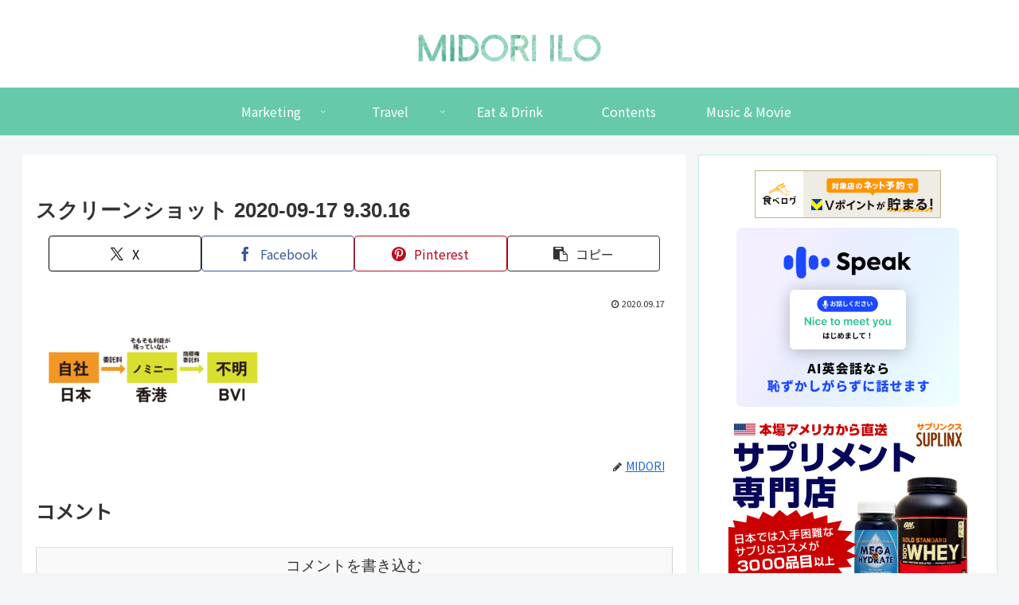

--- FILE ---
content_type: application/javascript
request_url: https://ad.jp.ap.valuecommerce.com/servlet/jsbanner?sid=3462286&pid=892001220
body_size: 1051
content:
if(typeof(__vc_paramstr) === "undefined"){__vc_paramstr = "";}if(!__vc_paramstr && location.ancestorOrigins){__vc_dlist = location.ancestorOrigins;__vc_srcurl = "&_su="+encodeURIComponent(document.URL);__vc_dlarr = [];__vc_paramstr = "";for ( var i=0, l=__vc_dlist.length; l>i; i++ ) {__vc_dlarr.push(__vc_dlist[i]);}__vc_paramstr = "&_su="+encodeURIComponent(document.URL);if (__vc_dlarr.length){__vc_paramstr = __vc_paramstr + "&_dl=" + encodeURIComponent(__vc_dlarr.join(','));}}document.write("<A TARGET='_top' HREF='//ck.jp.ap.valuecommerce.com/servlet/referral?va=2786999&sid=3462286&pid=892001220&vcid=5_W9mb-L6I4rcZC8Dmdo00SGaMwl05tkgot93acayccE-8408b17s_DR-3IwaFpaie6uNLTGNMqD7CaWUT6m4N62er5LmJzQ-ATOYSgF5PGCirMrml4u0f2nNTD5Gb1LX9DXLlseNO7SNIlnqGcM1t_v2EjmHUYM2A_UyA_emmgGn73b0XnV3A&vcpub=0.053016"+__vc_paramstr+"' rel='nofollow'><IMG BORDER=0 SRC='//i.imgvc.com/vc/images/00/2a/86/b7.jpeg'></A>");

--- FILE ---
content_type: application/javascript
request_url: https://ad.jp.ap.valuecommerce.com/servlet/jsbanner?sid=3462286&pid=892001222
body_size: 1050
content:
if(typeof(__vc_paramstr) === "undefined"){__vc_paramstr = "";}if(!__vc_paramstr && location.ancestorOrigins){__vc_dlist = location.ancestorOrigins;__vc_srcurl = "&_su="+encodeURIComponent(document.URL);__vc_dlarr = [];__vc_paramstr = "";for ( var i=0, l=__vc_dlist.length; l>i; i++ ) {__vc_dlarr.push(__vc_dlist[i]);}__vc_paramstr = "&_su="+encodeURIComponent(document.URL);if (__vc_dlarr.length){__vc_paramstr = __vc_paramstr + "&_dl=" + encodeURIComponent(__vc_dlarr.join(','));}}document.write("<A TARGET='_top' HREF='//ck.jp.ap.valuecommerce.com/servlet/referral?va=2849091&sid=3462286&pid=892001222&vcid=9bOHcHmrixW8m7eK4E6UDlM2O5r21uEpPWjfBbIszCx__S4mvDO2_3vy2-lh6QxPNwmVwupmr5K1O0SewoBcssYukvmMV9l7qHUESCTVQ-WAQgrbNrH_ABC2QWblK791TbQd4ymlc6DbOyywe_J7o14yN1kky_FqIW9JOHcXLPArxL4Je7zPnw&vcpub=0.055399"+__vc_paramstr+"' rel='nofollow'><IMG BORDER=0 SRC='//i.imgvc.com/vc/images/00/2b/79/43.jpeg'></A>");

--- FILE ---
content_type: application/javascript
request_url: https://ad.jp.ap.valuecommerce.com/servlet/jsbanner?sid=3462286&pid=892001215
body_size: 1049
content:
if(typeof(__vc_paramstr) === "undefined"){__vc_paramstr = "";}if(!__vc_paramstr && location.ancestorOrigins){__vc_dlist = location.ancestorOrigins;__vc_srcurl = "&_su="+encodeURIComponent(document.URL);__vc_dlarr = [];__vc_paramstr = "";for ( var i=0, l=__vc_dlist.length; l>i; i++ ) {__vc_dlarr.push(__vc_dlist[i]);}__vc_paramstr = "&_su="+encodeURIComponent(document.URL);if (__vc_dlarr.length){__vc_paramstr = __vc_paramstr + "&_dl=" + encodeURIComponent(__vc_dlarr.join(','));}}document.write("<A TARGET='_top' HREF='//ck.jp.ap.valuecommerce.com/servlet/referral?va=2916345&sid=3462286&pid=892001215&vcid=2TOzhx9Dz7YbENeR_wQVyMMcECRrx-yPlepEohYZiGEv8ar9NaivM_8Mjs3j6ZrPJU6J_GLtKgSa7yXHIkPdsrfKChVVBhVuAdPluFIVk1WympqmEKy8cr_8L9y83vzZU02vZ9j-nqcMOrtIO5iO_9K1yATGUZFLKTLLbSBLPW1oHJVNfjtMZA&vcpub=0.054639"+__vc_paramstr+"' rel='nofollow'><IMG BORDER=0 SRC='//i.imgvc.com/vc/images/00/2c/7f/f9.png'></A>");